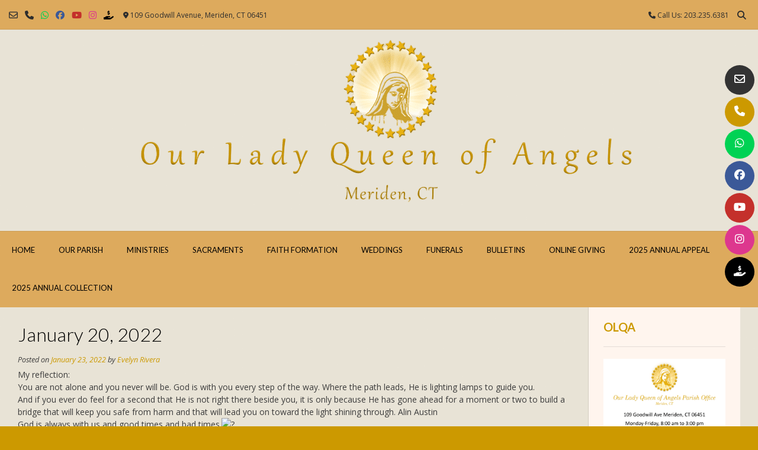

--- FILE ---
content_type: text/html; charset=UTF-8
request_url: https://olqoa.org/january-20-2022/
body_size: 63932
content:
<!DOCTYPE html><!-- Vogue Premium -->
<html lang="en-US">
<head>
<meta charset="UTF-8">
<meta name="viewport" content="width=device-width, initial-scale=1">
<link rel="profile" href="https://gmpg.org/xfn/11">
<title>January 20, 2022 &#8211; Our Lady Queen of Angels Parish</title>
<meta name='robots' content='max-image-preview:large' />
<link rel='dns-prefetch' href='//fonts.googleapis.com' />
<link rel="alternate" type="application/rss+xml" title="Our Lady Queen of Angels Parish &raquo; Feed" href="https://olqoa.org/feed/" />
<link rel="alternate" type="application/rss+xml" title="Our Lady Queen of Angels Parish &raquo; Comments Feed" href="https://olqoa.org/comments/feed/" />
<link rel="alternate" title="oEmbed (JSON)" type="application/json+oembed" href="https://olqoa.org/wp-json/oembed/1.0/embed?url=https%3A%2F%2Folqoa.org%2Fjanuary-20-2022%2F" />
<link rel="alternate" title="oEmbed (XML)" type="text/xml+oembed" href="https://olqoa.org/wp-json/oembed/1.0/embed?url=https%3A%2F%2Folqoa.org%2Fjanuary-20-2022%2F&#038;format=xml" />
		<style>
			.lazyload,
			.lazyloading {
				max-width: 100%;
			}
		</style>
		<style id='wp-img-auto-sizes-contain-inline-css' type='text/css'>
img:is([sizes=auto i],[sizes^="auto," i]){contain-intrinsic-size:3000px 1500px}
/*# sourceURL=wp-img-auto-sizes-contain-inline-css */
</style>
<style id='wp-emoji-styles-inline-css' type='text/css'>

	img.wp-smiley, img.emoji {
		display: inline !important;
		border: none !important;
		box-shadow: none !important;
		height: 1em !important;
		width: 1em !important;
		margin: 0 0.07em !important;
		vertical-align: -0.1em !important;
		background: none !important;
		padding: 0 !important;
	}
/*# sourceURL=wp-emoji-styles-inline-css */
</style>
<link rel='stylesheet' id='wp-block-library-css' href='https://olqoa.org/wp-includes/css/dist/block-library/style.min.css?ver=97537f32630ed3a5dd1ac9d905bcfe90' type='text/css' media='all' />
<style id='global-styles-inline-css' type='text/css'>
:root{--wp--preset--aspect-ratio--square: 1;--wp--preset--aspect-ratio--4-3: 4/3;--wp--preset--aspect-ratio--3-4: 3/4;--wp--preset--aspect-ratio--3-2: 3/2;--wp--preset--aspect-ratio--2-3: 2/3;--wp--preset--aspect-ratio--16-9: 16/9;--wp--preset--aspect-ratio--9-16: 9/16;--wp--preset--color--black: #000000;--wp--preset--color--cyan-bluish-gray: #abb8c3;--wp--preset--color--white: #ffffff;--wp--preset--color--pale-pink: #f78da7;--wp--preset--color--vivid-red: #cf2e2e;--wp--preset--color--luminous-vivid-orange: #ff6900;--wp--preset--color--luminous-vivid-amber: #fcb900;--wp--preset--color--light-green-cyan: #7bdcb5;--wp--preset--color--vivid-green-cyan: #00d084;--wp--preset--color--pale-cyan-blue: #8ed1fc;--wp--preset--color--vivid-cyan-blue: #0693e3;--wp--preset--color--vivid-purple: #9b51e0;--wp--preset--gradient--vivid-cyan-blue-to-vivid-purple: linear-gradient(135deg,rgb(6,147,227) 0%,rgb(155,81,224) 100%);--wp--preset--gradient--light-green-cyan-to-vivid-green-cyan: linear-gradient(135deg,rgb(122,220,180) 0%,rgb(0,208,130) 100%);--wp--preset--gradient--luminous-vivid-amber-to-luminous-vivid-orange: linear-gradient(135deg,rgb(252,185,0) 0%,rgb(255,105,0) 100%);--wp--preset--gradient--luminous-vivid-orange-to-vivid-red: linear-gradient(135deg,rgb(255,105,0) 0%,rgb(207,46,46) 100%);--wp--preset--gradient--very-light-gray-to-cyan-bluish-gray: linear-gradient(135deg,rgb(238,238,238) 0%,rgb(169,184,195) 100%);--wp--preset--gradient--cool-to-warm-spectrum: linear-gradient(135deg,rgb(74,234,220) 0%,rgb(151,120,209) 20%,rgb(207,42,186) 40%,rgb(238,44,130) 60%,rgb(251,105,98) 80%,rgb(254,248,76) 100%);--wp--preset--gradient--blush-light-purple: linear-gradient(135deg,rgb(255,206,236) 0%,rgb(152,150,240) 100%);--wp--preset--gradient--blush-bordeaux: linear-gradient(135deg,rgb(254,205,165) 0%,rgb(254,45,45) 50%,rgb(107,0,62) 100%);--wp--preset--gradient--luminous-dusk: linear-gradient(135deg,rgb(255,203,112) 0%,rgb(199,81,192) 50%,rgb(65,88,208) 100%);--wp--preset--gradient--pale-ocean: linear-gradient(135deg,rgb(255,245,203) 0%,rgb(182,227,212) 50%,rgb(51,167,181) 100%);--wp--preset--gradient--electric-grass: linear-gradient(135deg,rgb(202,248,128) 0%,rgb(113,206,126) 100%);--wp--preset--gradient--midnight: linear-gradient(135deg,rgb(2,3,129) 0%,rgb(40,116,252) 100%);--wp--preset--font-size--small: 13px;--wp--preset--font-size--medium: 20px;--wp--preset--font-size--large: 36px;--wp--preset--font-size--x-large: 42px;--wp--preset--spacing--20: 0.44rem;--wp--preset--spacing--30: 0.67rem;--wp--preset--spacing--40: 1rem;--wp--preset--spacing--50: 1.5rem;--wp--preset--spacing--60: 2.25rem;--wp--preset--spacing--70: 3.38rem;--wp--preset--spacing--80: 5.06rem;--wp--preset--shadow--natural: 6px 6px 9px rgba(0, 0, 0, 0.2);--wp--preset--shadow--deep: 12px 12px 50px rgba(0, 0, 0, 0.4);--wp--preset--shadow--sharp: 6px 6px 0px rgba(0, 0, 0, 0.2);--wp--preset--shadow--outlined: 6px 6px 0px -3px rgb(255, 255, 255), 6px 6px rgb(0, 0, 0);--wp--preset--shadow--crisp: 6px 6px 0px rgb(0, 0, 0);}:where(.is-layout-flex){gap: 0.5em;}:where(.is-layout-grid){gap: 0.5em;}body .is-layout-flex{display: flex;}.is-layout-flex{flex-wrap: wrap;align-items: center;}.is-layout-flex > :is(*, div){margin: 0;}body .is-layout-grid{display: grid;}.is-layout-grid > :is(*, div){margin: 0;}:where(.wp-block-columns.is-layout-flex){gap: 2em;}:where(.wp-block-columns.is-layout-grid){gap: 2em;}:where(.wp-block-post-template.is-layout-flex){gap: 1.25em;}:where(.wp-block-post-template.is-layout-grid){gap: 1.25em;}.has-black-color{color: var(--wp--preset--color--black) !important;}.has-cyan-bluish-gray-color{color: var(--wp--preset--color--cyan-bluish-gray) !important;}.has-white-color{color: var(--wp--preset--color--white) !important;}.has-pale-pink-color{color: var(--wp--preset--color--pale-pink) !important;}.has-vivid-red-color{color: var(--wp--preset--color--vivid-red) !important;}.has-luminous-vivid-orange-color{color: var(--wp--preset--color--luminous-vivid-orange) !important;}.has-luminous-vivid-amber-color{color: var(--wp--preset--color--luminous-vivid-amber) !important;}.has-light-green-cyan-color{color: var(--wp--preset--color--light-green-cyan) !important;}.has-vivid-green-cyan-color{color: var(--wp--preset--color--vivid-green-cyan) !important;}.has-pale-cyan-blue-color{color: var(--wp--preset--color--pale-cyan-blue) !important;}.has-vivid-cyan-blue-color{color: var(--wp--preset--color--vivid-cyan-blue) !important;}.has-vivid-purple-color{color: var(--wp--preset--color--vivid-purple) !important;}.has-black-background-color{background-color: var(--wp--preset--color--black) !important;}.has-cyan-bluish-gray-background-color{background-color: var(--wp--preset--color--cyan-bluish-gray) !important;}.has-white-background-color{background-color: var(--wp--preset--color--white) !important;}.has-pale-pink-background-color{background-color: var(--wp--preset--color--pale-pink) !important;}.has-vivid-red-background-color{background-color: var(--wp--preset--color--vivid-red) !important;}.has-luminous-vivid-orange-background-color{background-color: var(--wp--preset--color--luminous-vivid-orange) !important;}.has-luminous-vivid-amber-background-color{background-color: var(--wp--preset--color--luminous-vivid-amber) !important;}.has-light-green-cyan-background-color{background-color: var(--wp--preset--color--light-green-cyan) !important;}.has-vivid-green-cyan-background-color{background-color: var(--wp--preset--color--vivid-green-cyan) !important;}.has-pale-cyan-blue-background-color{background-color: var(--wp--preset--color--pale-cyan-blue) !important;}.has-vivid-cyan-blue-background-color{background-color: var(--wp--preset--color--vivid-cyan-blue) !important;}.has-vivid-purple-background-color{background-color: var(--wp--preset--color--vivid-purple) !important;}.has-black-border-color{border-color: var(--wp--preset--color--black) !important;}.has-cyan-bluish-gray-border-color{border-color: var(--wp--preset--color--cyan-bluish-gray) !important;}.has-white-border-color{border-color: var(--wp--preset--color--white) !important;}.has-pale-pink-border-color{border-color: var(--wp--preset--color--pale-pink) !important;}.has-vivid-red-border-color{border-color: var(--wp--preset--color--vivid-red) !important;}.has-luminous-vivid-orange-border-color{border-color: var(--wp--preset--color--luminous-vivid-orange) !important;}.has-luminous-vivid-amber-border-color{border-color: var(--wp--preset--color--luminous-vivid-amber) !important;}.has-light-green-cyan-border-color{border-color: var(--wp--preset--color--light-green-cyan) !important;}.has-vivid-green-cyan-border-color{border-color: var(--wp--preset--color--vivid-green-cyan) !important;}.has-pale-cyan-blue-border-color{border-color: var(--wp--preset--color--pale-cyan-blue) !important;}.has-vivid-cyan-blue-border-color{border-color: var(--wp--preset--color--vivid-cyan-blue) !important;}.has-vivid-purple-border-color{border-color: var(--wp--preset--color--vivid-purple) !important;}.has-vivid-cyan-blue-to-vivid-purple-gradient-background{background: var(--wp--preset--gradient--vivid-cyan-blue-to-vivid-purple) !important;}.has-light-green-cyan-to-vivid-green-cyan-gradient-background{background: var(--wp--preset--gradient--light-green-cyan-to-vivid-green-cyan) !important;}.has-luminous-vivid-amber-to-luminous-vivid-orange-gradient-background{background: var(--wp--preset--gradient--luminous-vivid-amber-to-luminous-vivid-orange) !important;}.has-luminous-vivid-orange-to-vivid-red-gradient-background{background: var(--wp--preset--gradient--luminous-vivid-orange-to-vivid-red) !important;}.has-very-light-gray-to-cyan-bluish-gray-gradient-background{background: var(--wp--preset--gradient--very-light-gray-to-cyan-bluish-gray) !important;}.has-cool-to-warm-spectrum-gradient-background{background: var(--wp--preset--gradient--cool-to-warm-spectrum) !important;}.has-blush-light-purple-gradient-background{background: var(--wp--preset--gradient--blush-light-purple) !important;}.has-blush-bordeaux-gradient-background{background: var(--wp--preset--gradient--blush-bordeaux) !important;}.has-luminous-dusk-gradient-background{background: var(--wp--preset--gradient--luminous-dusk) !important;}.has-pale-ocean-gradient-background{background: var(--wp--preset--gradient--pale-ocean) !important;}.has-electric-grass-gradient-background{background: var(--wp--preset--gradient--electric-grass) !important;}.has-midnight-gradient-background{background: var(--wp--preset--gradient--midnight) !important;}.has-small-font-size{font-size: var(--wp--preset--font-size--small) !important;}.has-medium-font-size{font-size: var(--wp--preset--font-size--medium) !important;}.has-large-font-size{font-size: var(--wp--preset--font-size--large) !important;}.has-x-large-font-size{font-size: var(--wp--preset--font-size--x-large) !important;}
/*# sourceURL=global-styles-inline-css */
</style>

<style id='classic-theme-styles-inline-css' type='text/css'>
/*! This file is auto-generated */
.wp-block-button__link{color:#fff;background-color:#32373c;border-radius:9999px;box-shadow:none;text-decoration:none;padding:calc(.667em + 2px) calc(1.333em + 2px);font-size:1.125em}.wp-block-file__button{background:#32373c;color:#fff;text-decoration:none}
/*# sourceURL=/wp-includes/css/classic-themes.min.css */
</style>
<link rel='stylesheet' id='vogue-style-css' href='https://olqoa.org/wp-content/themes/vogue/style.css?ver=1.0.12' type='text/css' media='all' />
<link rel='stylesheet' id='vogue-header-style-css' href='https://olqoa.org/wp-content/themes/vogue/templates/css/header-one.css?ver=10.9.3' type='text/css' media='all' />
<link rel='stylesheet' id='vogue-child-style-css' href='https://olqoa.org/wp-content/themes/vogue-child/style.css?ver=1.0.12' type='text/css' media='all' />
<link rel='stylesheet' id='customizer_vogue_fonts-css' href='//fonts.googleapis.com/css?family=Lato%3Aregular%2Citalic%2C700|Open+Sans%3Aregular%2Citalic%2C700%26subset%3Dlatin%2C' type='text/css' media='screen' />
<link rel='stylesheet' id='vogue-slider-style-css' href='https://olqoa.org/wp-content/themes/vogue/includes/basic-slider/css/style.css?ver=10.9.3' type='text/css' media='all' />
<link rel='stylesheet' id='vogue-body-font-default-css' href='//fonts.googleapis.com/css?family=Open+Sans%3A400%2C300%2C300italic%2C400italic%2C600%2C600italic%2C700%2C700italic&#038;ver=10.9.3' type='text/css' media='all' />
<link rel='stylesheet' id='vogue-heading-font-default-css' href='//fonts.googleapis.com/css?family=Lato%3A400%2C300%2C300italic%2C400italic%2C700%2C700italic&#038;ver=10.9.3' type='text/css' media='all' />
<link rel='stylesheet' id='vogue-font-awesome-css' href='https://olqoa.org/wp-content/themes/vogue/includes/font-awesome/css/all.min.css?ver=6.5.1' type='text/css' media='all' />
<link rel='stylesheet' id='vogue-footer-style-css' href='https://olqoa.org/wp-content/themes/vogue/templates/css/footer-custom.css?ver=10.9.3' type='text/css' media='all' />
<link rel='stylesheet' id='vogue-color-social-icons-css' href='https://olqoa.org/wp-content/themes/vogue/includes/css/color-social-icons.css?ver=10.9.3' type='text/css' media='all' />
<script type="text/javascript" src="https://olqoa.org/wp-includes/js/jquery/jquery.min.js?ver=3.7.1" id="jquery-core-js"></script>
<script type="text/javascript" src="https://olqoa.org/wp-includes/js/jquery/jquery-migrate.min.js?ver=3.4.1" id="jquery-migrate-js"></script>
<link rel="https://api.w.org/" href="https://olqoa.org/wp-json/" /><link rel="alternate" title="JSON" type="application/json" href="https://olqoa.org/wp-json/wp/v2/posts/7780" /><link rel="canonical" href="https://olqoa.org/january-20-2022/" />
		<script>
			document.documentElement.className = document.documentElement.className.replace('no-js', 'js');
		</script>
				<style>
			.no-js img.lazyload {
				display: none;
			}

			figure.wp-block-image img.lazyloading {
				min-width: 150px;
			}

			.lazyload,
			.lazyloading {
				--smush-placeholder-width: 100px;
				--smush-placeholder-aspect-ratio: 1/1;
				width: var(--smush-image-width, var(--smush-placeholder-width)) !important;
				aspect-ratio: var(--smush-image-aspect-ratio, var(--smush-placeholder-aspect-ratio)) !important;
			}

						.lazyload, .lazyloading {
				opacity: 0;
			}

			.lazyloaded {
				opacity: 1;
				transition: opacity 400ms;
				transition-delay: 0ms;
			}

					</style>
		<!-- Analytics by WP Statistics - https://wp-statistics.com -->
<style type="text/css" id="custom-background-css">
body.custom-background { background-color: #cc9900; background-image: url("https://olqoa.org/wp-content/uploads/2024/01/1.png"); background-position: left top; background-size: cover; background-repeat: no-repeat; background-attachment: fixed; }
</style>
	<link rel="icon" href="https://olqoa.org/wp-content/uploads/2023/12/cropped-facebook-profle-copy-32x32.jpg" sizes="32x32" />
<link rel="icon" href="https://olqoa.org/wp-content/uploads/2023/12/cropped-facebook-profle-copy-192x192.jpg" sizes="192x192" />
<link rel="apple-touch-icon" href="https://olqoa.org/wp-content/uploads/2023/12/cropped-facebook-profle-copy-180x180.jpg" />
<meta name="msapplication-TileImage" content="https://olqoa.org/wp-content/uploads/2023/12/cropped-facebook-profle-copy-270x270.jpg" />
		<style type="text/css" id="wp-custom-css">
			/* Page Headers */
h2, h3, h4, h5, h6 {
	color: #cc9900;
	font-weight: bold;
	text-transform: uppercase;
}
/* Sidebar-Widgets */
#secondary {
	background-color: #FFF5EE;
}
.home .widget-area {
	padding: 25px;
}
.widget-area {
	padding: 25px;
}
.widget-area .widget-title, .site-footer .widget-title {
	color: #cc9900;
	font-weight:bold;
	font-size: 20px;
	border-bottom: 1px solid rgba(0, 0, 0, 0.1);
}
.content-area .entry-content a,.widget-area .widget a {
	font-weight:bold;
	color: #cc9900;
	text-decoration: underline;
}
/* Footer-Widgets Area */
.site-footer .widget a {
	color: #cc9900;
	font-weight:bold;
	text-decoration: underline;
}
.site-footer-custom .site-footer-widgets {
	padding: 10px 0 0px;
	background-color: #f5f5f5;
}
/* Top Bar */
.site-topbar-left-ad, .site-topbar-right-no {
	font-size: 12px;
}
/* Header */
.site-branding {
	text-align: center;
	display: inherit;
}
.main-navigation {
	display: normal;
}
/* MetaSlider Gap fix  */
/*
ul.slides li{
	max-height: 600px !important;
}*/		</style>
		<style id='vogue-customizer-custom-css-inline-css' type='text/css'>
.site-container,
				.site-boxed,
				.site-boxed .main-navigation.stick-header.stuck{max-width:2000px;}.woocommerce #container,
				.woocommerce-page #container,
				.content-area{width:79%;}.widget-area{width:21%;}#comments .form-submit #submit,
                .search-block .search-submit,
                .side-aligned-social a.header-social-icon,
                .no-results-btn,
                button,
                input[type="button"],
                input[type="reset"],
                input[type="submit"],
                .woocommerce ul.products li.product a.add_to_cart_button, .woocommerce-page ul.products li.product a.add_to_cart_button,
                .woocommerce ul.products li.product .onsale, .woocommerce-page ul.products li.product .onsale,
                .woocommerce button.button.alt,
                .woocommerce-page button.button.alt,
                .woocommerce input.button.alt:hover,
                .woocommerce-page #content input.button.alt:hover,
                .woocommerce .cart-collaterals .shipping_calculator .button,
                .woocommerce-page .cart-collaterals .shipping_calculator .button,
                .woocommerce a.button,
                .woocommerce #respond input#submit.alt,
				.woocommerce a.button.alt,
				.woocommerce button.button.alt,
				.woocommerce input.button.alt,
                .woocommerce-page a.button,
                .woocommerce input.button,
                .woocommerce-page #content input.button,
                .woocommerce-page input.button,
                .woocommerce #review_form #respond .form-submit input,
                .woocommerce-page #review_form #respond .form-submit input,
                .woocommerce-cart .wc-proceed-to-checkout a.checkout-button:hover,
                .woocommerce .widget_price_filter .ui-slider .ui-slider-range,
                .woocommerce .widget_price_filter .ui-slider .ui-slider-handle,
                .single-product span.onsale,
                .woocommerce button.button.alt.disabled,
                .main-navigation ul ul a:hover,
                .main-navigation ul ul li.focus > a,
                .main-navigation ul ul li.current-menu-item > a,
                .main-navigation ul ul li.current_page_item > a,
                .main-navigation ul ul li.current-menu-parent > a,
                .main-navigation ul ul li.current_page_parent > a,
                .main-navigation ul ul li.current-menu-ancestor > a,
                .main-navigation ul ul li.current_page_ancestor > a,
                .main-navigation button,
                .wpcf7-submit,
                .vogue-btn,
				.vogue-numeric-navigation.square li a,
				.vogue-numeric-navigation.square li a:hover,
				.vogue-numeric-navigation.square li.active a,
				.vogue-numeric-navigation.square li.disabled,
				.vogue-numeric-navigation.circle li a,
				.vogue-numeric-navigation.circle li a:hover,
				.vogue-numeric-navigation.circle li.active a,
				.vogue-numeric-navigation.circle li.disabled,
				.vogue-numeric-navigation.squaretxt li a,
				.vogue-numeric-navigation.squaretxt li a:hover,
				.vogue-numeric-navigation.squaretxt li.active a,
                .vogue-numeric-navigation.squaretxt li.disabled,
                .pag-btn-two .vogue-loadmore,
				.wp-paginate li a:hover,
				.wp-paginate li a:active,
				.wp-paginate li .current,
				.wp-paginate.wpp-modern-grey li a:hover,
				.wp-paginate.wpp-modern-grey li .current{background:inherit;background-color:#cc9900;}.wp-block-quote:not(.is-large),
				.wp-block-quote:not(.is-style-large){border-left-color:#cc9900;}.vogue-scrollmore::before{border-top-color:#cc9900;}blockquote{border-left-color:#cc9900 !important;}a,
				.content-area .entry-content a,
				#comments a,
				.post-edit-link,
				.site-title a,
				.error-404.not-found .page-header .page-title span,
				.search-button .fa-search,
				.header-cart-checkout.cart-has-items .fa-shopping-cart,
				.site-footer-bottom-bar ul li a:hover,
				.site-header-topbar li.focus > a,
				.vogue-numeric-navigation.circle li.prev a,
				.vogue-numeric-navigation.circle li.next a,
				.vogue-numeric-navigation.squaretxt li.prev a,
				.vogue-numeric-navigation.squaretxt li.next a,
				.main-navigation div > ul > li > a:hover,
				.main-navigation div > ul > li.current-menu-item > a,
				.main-navigation div > ul > li.current-menu-ancestor > a,
				.main-navigation div > ul > li.current-menu-parent > a,
				.main-navigation div > ul > li.current_page_parent > a,
                .main-navigation div > ul > li.current_page_ancestor > a,
                .main-navigation div > ul > li.focus > a{color:#cc9900;}.main-navigation button:hover,
                #comments .form-submit #submit:hover,
                .search-block .search-submit:hover,
                .no-results-btn:hover,
                button,
                input[type="button"],
                input[type="reset"],
                input[type="submit"],
                .woocommerce input.button.alt,
                .woocommerce-page #content input.button.alt,
                .woocommerce .cart-collaterals .shipping_calculator .button,
                .woocommerce-page .cart-collaterals .shipping_calculator .button,
                .woocommerce a.button:hover,
                .woocommerce #respond input#submit.alt:hover,
				.woocommerce a.button.alt:hover,
				.woocommerce button.button.alt:hover,
				.woocommerce input.button.alt:hover,
                .woocommerce-page a.button:hover,
                .woocommerce input.button:hover,
                .woocommerce-page #content input.button:hover,
                .woocommerce-page input.button:hover,
                .woocommerce ul.products li.product a.add_to_cart_button:hover, .woocommerce-page ul.products li.product a.add_to_cart_button:hover,
                .woocommerce button.button.alt:hover,
                .woocommerce-page button.button.alt:hover,
                .woocommerce #review_form #respond .form-submit input:hover,
                .woocommerce-page #review_form #respond .form-submit input:hover,
                .woocommerce-cart .wc-proceed-to-checkout a.checkout-button,
                .woocommerce .widget_price_filter .price_slider_wrapper .ui-widget-content,
				.woocommerce button.button.alt.disabled:hover,
				.vogue-numeric-navigation.square li a:hover,
				.vogue-numeric-navigation.square li.active a,
				.vogue-numeric-navigation.circle li a:hover,
				.vogue-numeric-navigation.circle li.active a,
				.vogue-numeric-navigation.squaretxt li a:hover,
                .vogue-numeric-navigation.squaretxt li.active a,
                .pag-btn-two .vogue-loadmore:hover,
                .vogue-btn:hover,
                .wpcf7-submit:hover{background:inherit;background-color:#cc9900;}a:hover,
				.content-area .entry-content a:hover,
				.header-social .header-social-icon:hover,
				.site-header-topbar ul li a:hover,
                .widget-area .widget a:hover,
                .site-footer-widgets .widget a:hover,
                .site-footer .widget a:hover,
                .search-btn:hover,
                .search-button .fa-search:hover,
                .site-footer-bottom-bar ul li a:hover,
                .woocommerce #content div.product p.price,
                .woocommerce-page #content div.product p.price,
                .woocommerce-page div.product p.price,
                .woocommerce #content div.product span.price,
                .woocommerce div.product span.price,
                .woocommerce-page #content div.product span.price,
                .woocommerce-page div.product span.price,

                .woocommerce #content div.product .woocommerce-tabs ul.tabs li.active,
                .woocommerce div.product .woocommerce-tabs ul.tabs li.active,
                .woocommerce-page #content div.product .woocommerce-tabs ul.tabs li.active,
				.woocommerce-page div.product .woocommerce-tabs ul.tabs li.active,
				.vogue-numeric-navigation.circle li.prev a:hover,
				.vogue-numeric-navigation.circle li.next a:hover,
				.vogue-numeric-navigation.squaretxt li.prev a:hover,
				.vogue-numeric-navigation.squaretxt li.next a:hover,
				.vogue-numeric-navigation.numbers li.prev a:hover,
				.vogue-numeric-navigation.numbers li.next a:hover,
				.vogue-numeric-navigation.numbers li.active a{color:#cc9900;}.site-header-topbar,
				.search-block,
				.site-header-topbar ul ul{background-color:#ddaa5d;}.main-navigation,
				.main-navigation.stick-header.stuck,
				.main-navigation ul ul{background-color:#ddaa5d;}.main-navigation ul li a,
				a.header-cart-contents,
				.header-menu-button{color:#000000;}.main-navigation div > ul > li > a:hover,
				.main-navigation div > ul > li.current-menu-item > a,
				.main-navigation div > ul > li.current-menu-ancestor > a,
				.main-navigation div > ul > li.current-menu-parent > a,
				.main-navigation div > ul > li.current_page_parent > a,
				.main-navigation div > ul > li.current_page_ancestor > a{color:#ffffff !important;}.site-footer-standard,
				.site-footer-custom,
				.site-footer.site-footer-social{background-color:#ddaa5d;}.site-footer .widgettitle{color:#ffffff;}.site-footer .widgettitle,
				.site-footer .widget-title{border-bottom:1px dotted rgba(255, 255, 255, 0.2);;}.site-footer a,
				.site-footer .widget a,
				.site-footer-widgets .widget ul li a{color:#dd9933;}.site-footer a:hover,
				.site-footer .widget a:hover,
				.site-footer-widgets .widget ul li a:hover{color:#ffffff;}.site-footer-bottom-bar,
				.site-footer-bottom-bar ul ul{background-color:#ddaa5d;}.site-footer-bottom-bar,
				.site-footer-bottom-bar ul ul li a,
				.site-footer-bottom-bar .social-pinterest span{color:#ffffff;}.site-footer-bottom-bar ul li a:hover{color:#000000;}.site-title{text-transform:uppercase;}.site-description{text-transform:none;}.main-navigation a{font-size:13px;}
/*# sourceURL=vogue-customizer-custom-css-inline-css */
</style>
</head>
<body data-rsssl=1 class="wp-singular post-template-default single single-post postid-7780 single-format-standard custom-background wp-theme-vogue wp-child-theme-vogue-child metaslider-plugin vogue-shop-remove-titlebar">
	<div class="side-aligned-social hide-side-social vogue-side-social-round social-icons-color">
		<a href="mailto:&#109;ai%6eof&#102;%69ce&#064;o%75%72la%64&#121;q%75&#101;e&#110;o%66&#097;&#110;gel&#115;%2e%6ee%74" title="Send Us an Email" class="header-social-icon social-email"><i class="far fa-envelope"></i></a><a href="tel:203.235.6381" title="Call Us" class="header-social-icon social-phone"><i class="fas fa-phone"></i></a><a href="https://wa.me/http://myparishapp.com/" title="Contact Us on Whatsapp" class="header-social-icon social-whatsapp"><i class="fab fa-whatsapp"></i></a><a href="https://www.facebook.com/OurLadyQueenofAngelsMeridenCT" target="_blank" title="Find Us on Facebook" class="header-social-icon social-facebook" rel="noopener"><i class="fab fa-facebook"></i></a><a href="https://www.youtube.com/@ourladyqueenofangelsmeride9471" target="_blank" title="View our YouTube Channel" class="header-social-icon social-youtube" rel="noopener"><i class="fab fa-youtube"></i></a><a href="https://www.instagram.com/olqoa_meriden_ct/" target="_blank" title="Follow Us on Instagram" class="header-social-icon social-instagram" rel="noopener"><i class="fab fa-instagram"></i></a><a href="https://www.parishgiving.org/index?e=6A1D6C15A707E329A5EEC0FBCB0F98A82977A90504785560" target="_blank" class="header-social-icon social-custom" rel="noopener"><i class="fas fa-hand-holding-dollar"></i></a>	</div>
<div id="page" class="hfeed site vogue-no-slider">

<a class="skip-link screen-reader-text" href="#site-content">Skip to content</a>
	
	
	
			
			
		
<header id="masthead" class="site-header site-header-one  ">

	
			<div class="site-header-topbar">
			<div class="site-topbar-left social-icons-color">
				
				
					<a href="mailto:&#109;a&#105;%6e%6f&#102;&#102;%69&#099;&#101;%40%6fu&#114;%6c&#097;%64%79qu%65%65&#110;%6f&#102;a&#110;%67&#101;&#108;s&#046;%6eet" title="Send Us an Email" class="header-social-icon social-email"><i class="far fa-envelope"></i></a><a href="tel:203.235.6381" title="Call Us" class="header-social-icon social-phone"><i class="fas fa-phone"></i></a><a href="https://wa.me/http://myparishapp.com/" title="Contact Us on Whatsapp" class="header-social-icon social-whatsapp"><i class="fab fa-whatsapp"></i></a><a href="https://www.facebook.com/OurLadyQueenofAngelsMeridenCT" target="_blank" title="Find Us on Facebook" class="header-social-icon social-facebook" rel="noopener"><i class="fab fa-facebook"></i></a><a href="https://www.youtube.com/@ourladyqueenofangelsmeride9471" target="_blank" title="View our YouTube Channel" class="header-social-icon social-youtube" rel="noopener"><i class="fab fa-youtube"></i></a><a href="https://www.instagram.com/olqoa_meriden_ct/" target="_blank" title="Follow Us on Instagram" class="header-social-icon social-instagram" rel="noopener"><i class="fab fa-instagram"></i></a><a href="https://www.parishgiving.org/index?e=6A1D6C15A707E329A5EEC0FBCB0F98A82977A90504785560" target="_blank" class="header-social-icon social-custom" rel="noopener"><i class="fas fa-hand-holding-dollar"></i></a>
				
				
					            	<span class="site-topbar-left-ad header-address"><i class="fas fa-map-marker-alt"></i> 109 Goodwill Avenue, Meriden, CT 06451</span>
				
							</div>

			<div class="site-topbar-right">
				
					            	<span class="site-topbar-right-no header-phone"><i class="fas fa-phone"></i> Call Us: 203.235.6381</span>
				
									<button class="menu-search">
				    	<i class="fas fa-search search-btn"></i>
				    </button>
				
							</div>

			<div class="clearboth"></div>
		</div>
				    <div class="search-block">
		        		        	<form role="search" method="get" class="search-form" action="https://olqoa.org/">
	<label>
		<input type="search" class="search-field" placeholder="Search &amp; hit enter&hellip;" value="" name="s" title="Search for:" />
	</label>
	<input type="submit" class="search-submit" value="&nbsp;" />
</form>		        		    </div>
			
	<div class="site-container  sideby">

		<div class="site-branding">

					        <a href="https://olqoa.org/" class="site-logo-img" title="Our Lady Queen of Angels Parish"><img data-src="https://olqoa.org/wp-content/uploads/2024/02/cropped-logo-OLQOA.png" alt="Our Lady Queen of Angels Parish" src="[data-uri]" class="lazyload" style="--smush-placeholder-width: 958px; --smush-placeholder-aspect-ratio: 958/320;" /></a>
                
                
                                        
                                
		    
		</div><!-- .site-branding -->

	</div>
	
						<nav id="site-navigation" class="main-navigation stick-header vogue-mobile-nav-skin-dark" role="navigation">
				<button class="header-menu-button"><i class="fas fa-bars"></i><span>menu</span></button>
				<div id="main-menu" class="main-menu-container">
					<div class="main-menu-inner">
						<button class="main-menu-close"><i class="fas fa-angle-right"></i><i class="fas fa-angle-left"></i></button>
						<div class="menu-main-menu-container"><ul id="primary-menu" class="menu"><li id="menu-item-14" class="menu-item menu-item-type-post_type menu-item-object-page menu-item-home menu-item-14"><a href="https://olqoa.org/">Home</a></li>
<li id="menu-item-21" class="menu-item menu-item-type-custom menu-item-object-custom menu-item-has-children menu-item-21"><a href="#">Our Parish</a>
<ul class="sub-menu">
	<li id="menu-item-79" class="menu-item menu-item-type-post_type menu-item-object-page menu-item-79"><a href="https://olqoa.org/parish-staff/">Parish Staff</a></li>
	<li id="menu-item-922" class="menu-item menu-item-type-post_type menu-item-object-page menu-item-922"><a href="https://olqoa.org/pastoral-council/">Pastoral Council</a></li>
	<li id="menu-item-5427" class="menu-item menu-item-type-post_type menu-item-object-page menu-item-5427"><a href="https://olqoa.org/finance-council/">Finance Council</a></li>
	<li id="menu-item-260" class="menu-item menu-item-type-post_type menu-item-object-page menu-item-260"><a href="https://olqoa.org/parish-event-calendar/">Parish Event Calendar</a></li>
	<li id="menu-item-1160" class="menu-item menu-item-type-post_type menu-item-object-page menu-item-1160"><a href="https://olqoa.org/parish-fundraisers/">Parish Fundraisers</a></li>
	<li id="menu-item-2851" class="menu-item menu-item-type-post_type menu-item-object-page menu-item-2851"><a href="https://olqoa.org/scholarship-information/">Scholarship Information</a></li>
	<li id="menu-item-7941" class="menu-item menu-item-type-post_type menu-item-object-page menu-item-7941"><a href="https://olqoa.org/parish-registration-form/">Parish Registration Form</a></li>
	<li id="menu-item-8020" class="menu-item menu-item-type-post_type menu-item-object-page menu-item-8020"><a href="https://olqoa.org/contact-us/">Contact Us</a></li>
	<li id="menu-item-393" class="menu-item menu-item-type-post_type menu-item-object-page menu-item-393"><a href="https://olqoa.org/photo-gallery/">Photo Gallery</a></li>
	<li id="menu-item-2801" class="menu-item menu-item-type-post_type menu-item-object-page menu-item-2801"><a href="https://olqoa.org/safe-environment-information-and-support/">Safe Environment Information and Support</a></li>
</ul>
</li>
<li id="menu-item-1118" class="menu-item menu-item-type-custom menu-item-object-custom menu-item-has-children menu-item-1118"><a href="#">Ministries</a>
<ul class="sub-menu">
	<li id="menu-item-245" class="menu-item menu-item-type-post_type menu-item-object-page menu-item-245"><a href="https://olqoa.org/ministry-overview/">Volunteers</a></li>
	<li id="menu-item-76" class="menu-item menu-item-type-post_type menu-item-object-page menu-item-76"><a href="https://olqoa.org/liturgical/">Liturgical</a></li>
	<li id="menu-item-75" class="menu-item menu-item-type-post_type menu-item-object-page menu-item-75"><a href="https://olqoa.org/spiritual/">Spiritual</a></li>
	<li id="menu-item-74" class="menu-item menu-item-type-post_type menu-item-object-page menu-item-74"><a href="https://olqoa.org/vocationministry/">Vocation Ministry</a></li>
	<li id="menu-item-4760" class="menu-item menu-item-type-post_type menu-item-object-page menu-item-4760"><a href="https://olqoa.org/food-pantry/">Food Pantry</a></li>
	<li id="menu-item-197" class="menu-item menu-item-type-post_type menu-item-object-page menu-item-197"><a href="https://olqoa.org/music-ministry/">Music Ministry</a></li>
</ul>
</li>
<li id="menu-item-1119" class="menu-item menu-item-type-custom menu-item-object-custom menu-item-has-children menu-item-1119"><a href="#">Sacraments</a>
<ul class="sub-menu">
	<li id="menu-item-41" class="menu-item menu-item-type-post_type menu-item-object-page menu-item-41"><a href="https://olqoa.org/baptism/">Baptism</a></li>
	<li id="menu-item-59" class="menu-item menu-item-type-post_type menu-item-object-page menu-item-59"><a href="https://olqoa.org/reconciliation/">Reconciliation</a></li>
	<li id="menu-item-58" class="menu-item menu-item-type-post_type menu-item-object-page menu-item-58"><a href="https://olqoa.org/eucharist/">Eucharist</a></li>
	<li id="menu-item-54" class="menu-item menu-item-type-post_type menu-item-object-page menu-item-54"><a href="https://olqoa.org/marriage/">Marriage</a></li>
	<li id="menu-item-55" class="menu-item menu-item-type-post_type menu-item-object-page menu-item-55"><a href="https://olqoa.org/anointing-of-the-sick/">Anointing of the Sick</a></li>
	<li id="menu-item-56" class="menu-item menu-item-type-post_type menu-item-object-page menu-item-56"><a href="https://olqoa.org/holy-orders/">Holy Orders</a></li>
</ul>
</li>
<li id="menu-item-1117" class="menu-item menu-item-type-custom menu-item-object-custom menu-item-has-children menu-item-1117"><a href="#">Faith Formation</a>
<ul class="sub-menu">
	<li id="menu-item-6760" class="menu-item menu-item-type-post_type menu-item-object-page menu-item-6760"><a href="https://olqoa.org/faith-formation-home-page/">Faith Formation Home Page</a></li>
	<li id="menu-item-119" class="menu-item menu-item-type-post_type menu-item-object-page menu-item-119"><a href="https://olqoa.org/firstcommunion/">First Reconciliation &#038; First Communion </a></li>
	<li id="menu-item-7016" class="menu-item menu-item-type-post_type menu-item-object-page menu-item-7016"><a href="https://olqoa.org/faith-formation-calendar/">Faith Formation Calendar</a></li>
	<li id="menu-item-2059" class="menu-item menu-item-type-post_type menu-item-object-page menu-item-2059"><a href="https://olqoa.org/confirmation/">Confirmation</a></li>
	<li id="menu-item-3933" class="menu-item menu-item-type-post_type menu-item-object-page menu-item-3933"><a href="https://olqoa.org/faith-formation-community-service-opportunities/">Faith Formation Community Service Opportunities</a></li>
	<li id="menu-item-115" class="menu-item menu-item-type-post_type menu-item-object-page menu-item-115"><a href="https://olqoa.org/bible-study/">Bible Study</a></li>
	<li id="menu-item-116" class="menu-item menu-item-type-post_type menu-item-object-page menu-item-116"><a href="https://olqoa.org/rite-of-christian-initiation-of-adults-rcia/">Order of Christian Initiation of Adults (OCIA)</a></li>
	<li id="menu-item-12157" class="menu-item menu-item-type-post_type menu-item-object-page menu-item-12157"><a href="https://olqoa.org/order-of-christian-initiation-for-children/">Order of Christian Initiation For Children (OCIC)</a></li>
</ul>
</li>
<li id="menu-item-12529" class="menu-item menu-item-type-post_type menu-item-object-page menu-item-has-children menu-item-12529"><a href="https://olqoa.org/weddings/">Weddings</a>
<ul class="sub-menu">
	<li id="menu-item-12530" class="menu-item menu-item-type-post_type menu-item-object-page menu-item-12530"><a href="https://olqoa.org/wedding-music/">Wedding Music</a></li>
</ul>
</li>
<li id="menu-item-12491" class="menu-item menu-item-type-post_type menu-item-object-page menu-item-has-children menu-item-12491"><a href="https://olqoa.org/funerals/">Funerals</a>
<ul class="sub-menu">
	<li id="menu-item-12492" class="menu-item menu-item-type-post_type menu-item-object-page menu-item-12492"><a href="https://olqoa.org/funeral-readings/">Funeral Readings</a></li>
	<li id="menu-item-12493" class="menu-item menu-item-type-post_type menu-item-object-page menu-item-12493"><a href="https://olqoa.org/funeral-music-selections/">Funeral Music Selections</a></li>
</ul>
</li>
<li id="menu-item-2159" class="menu-item menu-item-type-custom menu-item-object-custom menu-item-has-children menu-item-2159"><a href="#">Bulletins</a>
<ul class="sub-menu">
	<li id="menu-item-20" class="menu-item menu-item-type-custom menu-item-object-custom menu-item-20"><a href="http://www.jppc.net/onlinebulletins/977template.pdf">Current Bulletin</a></li>
	<li id="menu-item-184" class="menu-item menu-item-type-post_type menu-item-object-page menu-item-184"><a href="https://olqoa.org/archived-bulletins/">Archived Bulletins</a></li>
</ul>
</li>
<li id="menu-item-6269" class="menu-item menu-item-type-custom menu-item-object-custom menu-item-6269"><a href="https://www.parishgiving.org/index?e=6A1D6C15A707E329A5EEC0FBCB0F98A82977A90504785560">Online Giving</a></li>
<li id="menu-item-6345" class="menu-item menu-item-type-post_type menu-item-object-page menu-item-6345"><a href="https://olqoa.org/2025-archbishops-annual-appeal/">2025 Annual Appeal</a></li>
<li id="menu-item-10446" class="menu-item menu-item-type-post_type menu-item-object-page menu-item-10446"><a href="https://olqoa.org/2024-annual-collection-2/">2025 Annual Collection</a></li>
</ul></div>
											</div>
				</div>
			</nav><!-- #site-navigation -->
			
</header><!-- #masthead -->		
		
	
	    
                	
	
	<div id="site-content" class="site-container content-container content-has-sidebar  vogue-woocommerce-cols-4 ">

	<div id="primary" class="content-area ">
		<main id="main" class="site-main" role="main">

		
			
<article id="post-7780" class="post-7780 post type-post status-publish format-standard hentry category-sisters-corner">
	
			<header class="entry-header">
			<h1 class="entry-title">January 20, 2022</h1>			
							<div class="entry-meta">
					<span class="posted-on">Posted on <a href="https://olqoa.org/january-20-2022/" rel="bookmark"><time class="entry-date published updated" datetime="2022-01-23T11:17:58-05:00">January 23, 2022</time></a></span><span class="byline"> by <span class="author vcard"><a class="url fn n" href="https://olqoa.org/author/admin_publicity/">Evelyn Rivera</a></span></span>				</div><!-- .entry-meta -->
					</header><!-- .entry-header -->
		
	
	<div class="entry-content">
		<div class="kvgmc6g5 cxmmr5t8 oygrvhab hcukyx3x c1et5uql ii04i59q">
<div dir="auto">My reflection:</div>
</div>
<div class="cxmmr5t8 oygrvhab hcukyx3x c1et5uql o9v6fnle ii04i59q">
<div dir="auto">You are not alone and you never will be. God is with you every step of the way. Where the path leads, He is lighting lamps to guide you.￼</div>
</div>
<div class="cxmmr5t8 oygrvhab hcukyx3x c1et5uql o9v6fnle ii04i59q">
<div dir="auto">And if you ever do feel for a second that He is not right there beside you, it is only because He has gone ahead for a moment or two to build a bridge that will keep you safe from harm and that will lead you on toward the light shining through￼. Alin Austin</div>
</div>
<div class="cxmmr5t8 oygrvhab hcukyx3x c1et5uql o9v6fnle ii04i59q">
<div dir="auto">God is always with us and good times and bad times.<span class="pq6dq46d tbxw36s4 knj5qynh kvgmc6g5 ditlmg2l oygrvhab nvdbi5me sf5mxxl7 gl3lb2sf hhz5lgdu"><img decoding="async" data-src="https://static.xx.fbcdn.net/images/emoji.php/v9/t75/1/16/1f618.png" alt="?" width="16" height="16" src="[data-uri]" class="lazyload" style="--smush-placeholder-width: 16px; --smush-placeholder-aspect-ratio: 16/16;" /></span></div>
</div>
			</div><!-- .entry-content -->
	
			<footer class="entry-footer">
			<span class="cat-links">Posted in <a href="https://olqoa.org/category/sisters-corner/" rel="category tag">Sister's Corner</a></span>		</footer><!-- .entry-footer -->
	</article><!-- #post-## -->

								<nav class="navigation post-navigation" role="navigation">
		<span class="screen-reader-text">Post navigation</span>
		<div class="nav-links">
			<div class="nav-previous"><a href="https://olqoa.org/january-19-2022/" rel="prev">January 19, 2022</a></div><div class="nav-next"><a href="https://olqoa.org/january-21-2022/" rel="next">January 21, 2022</a></div>		</div><!-- .nav-links -->
	</nav><!-- .navigation -->
				
			
		
		</main><!-- #main -->
	</div><!-- #primary -->

	        
<div id="secondary" class="widget-area" role="complementary">
	<aside id="wysiwyg_widgets_widget-38" class="widget widget_wysiwyg_widgets_widget"><!-- Widget by WYSIWYG Widgets v2.3.10 - https://wordpress.org/plugins/wysiwyg-widgets/ --><h4 class="widget-title">OLQA</h4><p><img class="wp-image-12458 aligncenter lazyload" data-src="https://olqoa.org/wp-content/uploads/2017/08/Office-Hours-e1758645879343.png" alt="" width="688" height="543" src="[data-uri]" style="--smush-placeholder-width: 688px; --smush-placeholder-aspect-ratio: 688/543;" /></p>
<table style="border-collapse: collapse; width: 100%; height: 236px;">
<tbody>
<tr style="background-color: #fafafa;">
<td style="width: 100%; text-align: center; height: 10px;"><strong style="font-size: 14pt;"><img class="alignnone wp-image-11434 lazyload" data-src="https://olqoa.org/wp-content/uploads/2017/08/locations.png" alt="" width="860" height="164" src="[data-uri]" style="--smush-placeholder-width: 860px; --smush-placeholder-aspect-ratio: 860/164;" /></strong></td>
</tr>
<tr style="height: 28px;">
<td style="width: 100%; text-align: center; height: 28px;"><strong style="font-size: 14pt;"> </strong></td>
</tr>
<tr style="height: 24px;">
<td style="width: 100%; text-align: center; height: 24px;"><span style="font-size: 12pt;"><strong>Click Church Link For Google Maps</strong></span></td>
</tr>
<tr style="height: 24px;">
<td style="width: 100%; height: 10px;"></td>
</tr>
<tr style="height: 24px;">
<td style="width: 100%; text-align: center; height: 10px;"><span style="font-size: 12pt;"><strong><a href="https://maps.app.goo.gl/8UwLLT9LHwHmLtvL9" target="_blank" rel="noopener">Mount Carmel Church</a></strong></span></td>
</tr>
<tr style="height: 24px;">
<td style="width: 100%; text-align: center; height: 24px;"><span style="font-size: 12pt;">109 Goodwill Ave, Meriden, CT 06451</span></td>
</tr>
<tr style="height: 24px;">
<td style="width: 100%; text-align: center; height: 10px;"></td>
</tr>
<tr style="height: 24px;">
<td style="width: 100%; text-align: center; height: 24px;"><span style="font-size: 12pt;"><strong><a href="https://maps.app.goo.gl/kURq3RzmBW4Czas56" target="_blank" rel="noopener">Saint Joseph Church</a></strong></span></td>
</tr>
<tr style="height: 24px;">
<td style="width: 100%; text-align: center; height: 24px;"><span style="font-size: 12pt;">22 Goodwill Ave, Meriden, CT 06451</span></td>
</tr>
<tr style="height: 24px;">
<td style="width: 100%; text-align: center; height: 24px;"></td>
</tr>
<tr style="height: 24px;">
<td style="width: 100%; text-align: center; height: 24px;"><span style="font-size: 12pt;"><strong><a href="https://maps.app.goo.gl/bBFwBfvrDrmMb5Bp7" target="_blank" rel="noopener">Holy Angels Church</a></strong></span></td>
</tr>
<tr style="height: 24px;">
<td style="width: 100%; text-align: center; height: 24px;"><span style="font-size: 12pt;">585 Main St, Meriden, CT 06451</span></td>
</tr>
<tr>
<td style="width: 100%; text-align: center;"><span style="font-size: 12pt;"> </span></td>
</tr>
<tr>
<td style="width: 100%; text-align: center;"><span style="font-size: 12pt;"> </span></td>
</tr>
<tr>
<td style="width: 100%; text-align: center;"><span style="font-size: 12pt;"><img class="alignnone size-full wp-image-12745 lazyload" data-src="https://olqoa.org/wp-content/uploads/2017/08/Food-Pantry-Hours.png" alt="" width="1080" height="1080" src="[data-uri]" style="--smush-placeholder-width: 1080px; --smush-placeholder-aspect-ratio: 1080/1080;" /> </span></td>
</tr>
<tr>
<td style="width: 100%; text-align: center;"></td>
</tr>
<tr>
<td style="width: 100%; text-align: center;"><span style="font-size: 12pt;"> </span></td>
</tr>
<tr>
<td style="width: 100%; text-align: center;"><span style="font-size: 12pt;"> </span></td>
</tr>
<tr>
<td style="width: 100%; text-align: center;"><span style="font-size: 12pt;"><img class="alignnone wp-image-11437 lazyload" data-src="https://olqoa.org/wp-content/uploads/2024/01/Welcome.png" alt="" width="1002" height="1011" src="[data-uri]" style="--smush-placeholder-width: 1002px; --smush-placeholder-aspect-ratio: 1002/1011;" /></span></td>
</tr>
<tr>
<td style="width: 100%; text-align: center;"><span style="font-size: 12pt;"><a href="https://olqoa.org/parish-registration-form/" target="_blank" rel="noopener">Parish Registration Form</a></span></td>
</tr>
<tr>
<td style="width: 100%; text-align: center;"><span style="font-size: 12pt;"> </span></td>
</tr>
<tr>
<td style="width: 100%; text-align: center;"><span style="font-size: 12pt;"> </span></td>
</tr>
<tr>
<td style="width: 100%; text-align: center;"><span style="font-size: 12pt;"> </span></td>
</tr>
<tr>
<td style="width: 100%; text-align: center;"><span style="font-size: 12pt;"><img class="alignnone size-full wp-image-12459 lazyload" data-src="https://olqoa.org/wp-content/uploads/2017/08/AC-POSTER-online-QR-Code-25.png" alt="" width="2000" height="1928" src="[data-uri]" style="--smush-placeholder-width: 2000px; --smush-placeholder-aspect-ratio: 2000/1928;" /></span></td>
</tr>
<tr>
<td style="width: 100%; text-align: center;"><span style="font-size: 12pt;"><a href="https://www.parishgiving.org/lnkpayment;DPLID=4A9DDD01F7B6AE350C253F58BC1BF173419E6EF96045E2A628FDD8FBB7D31E16BA4A0436F7C4FD817D41197309536B49" target="_blank" rel="noopener">DONATE NOW</a></span></td>
</tr>
<tr>
<td style="width: 100%; text-align: center;"><span style="font-size: 12pt;"> </span></td>
</tr>
<tr>
<td style="width: 100%; text-align: center;"></td>
</tr>
<tr>
<td style="width: 100%; text-align: center;"><span style="font-size: 12pt;"> </span></td>
</tr>
<tr>
<td style="width: 100%; text-align: center;"><span style="font-size: 12pt;"> </span></td>
</tr>
<tr>
<td style="width: 100%; text-align: center;"><span style="font-size: 12pt;"><img class="alignnone wp-image-12262 lazyload" data-src="https://olqoa.org/wp-content/uploads/2017/08/Website.png" alt="" width="881" height="1111" src="[data-uri]" style="--smush-placeholder-width: 881px; --smush-placeholder-aspect-ratio: 881/1111;" /></span></td>
</tr>
<tr>
<td style="width: 100%; text-align: center;"><span style="font-size: 12pt;"><a href="https://appeal.archdioceseofhartford.org/"><img class="alignnone size-full wp-image-12263 lazyload" data-src="https://olqoa.org/wp-content/uploads/2017/08/AAA_Donate_Button_v2.png" alt="" width="1519" height="506" src="[data-uri]" style="--smush-placeholder-width: 1519px; --smush-placeholder-aspect-ratio: 1519/506;" /></a></span></td>
</tr>
<tr>
<td style="width: 100%; text-align: center;"><span style="font-size: 12pt;"><a href="https://appeal.archdioceseofhartford.org/" target="_blank" rel="noopener">DONATE NOW</a></span></td>
</tr>
<tr>
<td style="width: 100%; text-align: center;"><span style="font-size: 12pt;"> </span></td>
</tr>
<tr>
<td style="width: 100%; text-align: center;"><span style="font-size: 12pt;"> </span></td>
</tr>
</tbody>
</table>
<!-- / WYSIWYG Widgets --></aside><aside id="wysiwyg_widgets_widget-39" class="widget widget_wysiwyg_widgets_widget"><!-- Widget by WYSIWYG Widgets v2.3.10 - https://wordpress.org/plugins/wysiwyg-widgets/ --><h4 class="widget-title">Mass Schedule</h4><table style="border-collapse: collapse; width: 100%;">
<tbody>
<tr>
<td style="width: 100%;"><img class="alignnone  wp-image-12784 aligncenter lazyload" data-src="https://olqoa.org/wp-content/uploads/2017/08/Mass-Schedule-2025-Updated-.png" alt="" width="765" height="1175" src="[data-uri]" style="--smush-placeholder-width: 765px; --smush-placeholder-aspect-ratio: 765/1175;" /></td>
</tr>
<tr>
<td style="width: 100%;"></td>
</tr>
</tbody>
</table>
<table style="border-collapse: collapse; width: 100%;">
<tbody>
<tr>
<td style="width: 100%;"><img class="alignnone size-full wp-image-11367 aligncenter lazyload" data-src="https://olqoa.org/wp-content/uploads/2024/01/Online-Giving.png" alt="" width="834" height="1045" src="[data-uri]" style="--smush-placeholder-width: 834px; --smush-placeholder-aspect-ratio: 834/1045;" /></td>
</tr>
</tbody>
</table>
<!-- / WYSIWYG Widgets --></aside></div><!-- #secondary -->
    	
	<div class="clearboth"></div>
	
		<div class="clearboth"></div>
	</div><!-- #content -->
	
		
		    
            
        <footer id="colophon" class="site-footer site-footer-custom" role="contentinfo">
	
	<div class="site-footer-widgets vogue-footer-custom-cols-3">
        <div class="site-container">
        	
        		        	
	        	<div class="footer-custom-block footer-custom-one">
	                <li id="wysiwyg_widgets_widget-40" class="widget widget_wysiwyg_widgets_widget"><!-- Widget by WYSIWYG Widgets v2.3.10 - https://wordpress.org/plugins/wysiwyg-widgets/ --><p><a href="https://www.olqoa.org/parish-registration-form/"><img class="wp-image-7948 aligncenter lazyload" data-src="https://www.olqoa.org/wp-content/uploads/2022/03/OLQA-parish-reg-form-copy-1-300x134.jpg" alt="" width="249" height="111" src="[data-uri]" style="--smush-placeholder-width: 249px; --smush-placeholder-aspect-ratio: 249/111;" /></a></p>
<!-- / WYSIWYG Widgets --></li>
	            </div>
	        
	            <div class="footer-custom-block footer-custom-two">
	                <li id="wysiwyg_widgets_widget-43" class="widget widget_wysiwyg_widgets_widget"><!-- Widget by WYSIWYG Widgets v2.3.10 - https://wordpress.org/plugins/wysiwyg-widgets/ --><p><a href="http://myparishapp.com"><img class="aligncenter  wp-image-1031 lazyload" data-src="https://www.olqoa.org/wp-content/uploads/2017/12/myparishapp-300x78.png" alt="" width="392" height="102" src="[data-uri]" style="--smush-placeholder-width: 392px; --smush-placeholder-aspect-ratio: 392/102;" /></a></p>
<!-- / WYSIWYG Widgets --></li>
	            </div>
	        
	            <div class="footer-custom-block footer-custom-three">
	                <li id="wysiwyg_widgets_widget-44" class="widget widget_wysiwyg_widgets_widget"><!-- Widget by WYSIWYG Widgets v2.3.10 - https://wordpress.org/plugins/wysiwyg-widgets/ --><p><a href="https://www.parishgiving.org/index?e=6A1D6C15A707E329A5EEC0FBCB0F98A82977A90504785560"><img class="aligncenter wp-image-9821 lazyload" data-src="https://www.olqoa.org/wp-content/uploads/2023/04/PG-sign-up-button-solid-300x163-1.png" alt="" width="201" height="109" src="[data-uri]" style="--smush-placeholder-width: 201px; --smush-placeholder-aspect-ratio: 201/109;" /></a></p>
<!-- / WYSIWYG Widgets --></li>
	            </div>
	            
	        	        
        </div>
    </div>
    
    		
		<div class="site-footer-bottom-bar layout-plain">
		
			<div class="site-container">
				
				<div class="site-footer-bottom-bar-left">
	                
					<span class="site-copyright">Proudly Designed and Hosted by <a href="https://www.jppc.net/">John Patrick Publishing Company</a></span>
	                
	                	                
				</div>
		        
		        <div class="site-footer-bottom-bar-right social-icons-color">
		        	
		        	
		        		                
		            		            
		            		            
		            	<a href="mailto:m%61&#105;&#110;&#111;f&#102;&#105;c%65&#064;o%75%72%6ca%64y&#113;%75e&#101;&#110;%6f&#102;%61&#110;%67e&#108;s%2e&#110;%65%74" title="Send Us an Email" class="header-social-icon social-email"><i class="far fa-envelope"></i></a><a href="tel:203.235.6381" title="Call Us" class="header-social-icon social-phone"><i class="fas fa-phone"></i></a><a href="https://wa.me/http://myparishapp.com/" title="Contact Us on Whatsapp" class="header-social-icon social-whatsapp"><i class="fab fa-whatsapp"></i></a><a href="https://www.facebook.com/OurLadyQueenofAngelsMeridenCT" target="_blank" title="Find Us on Facebook" class="header-social-icon social-facebook" rel="noopener"><i class="fab fa-facebook"></i></a><a href="https://www.youtube.com/@ourladyqueenofangelsmeride9471" target="_blank" title="View our YouTube Channel" class="header-social-icon social-youtube" rel="noopener"><i class="fab fa-youtube"></i></a><a href="https://www.instagram.com/olqoa_meriden_ct/" target="_blank" title="Follow Us on Instagram" class="header-social-icon social-instagram" rel="noopener"><i class="fab fa-instagram"></i></a><a href="https://www.parishgiving.org/index?e=6A1D6C15A707E329A5EEC0FBCB0F98A82977A90504785560" target="_blank" class="header-social-icon social-custom" rel="noopener"><i class="fas fa-hand-holding-dollar"></i></a>		            	
		            	                
		        </div>
		        
		        <div class="clearboth"></div>
		    </div>
			
		</div>
		
		
</footer>        
        

		
	
</div><!-- #page -->


	<div class="scroll-to-top"><i class="fas fa-angle-up"></i></div> <!-- Scroll To Top Button -->

<script type="speculationrules">
{"prefetch":[{"source":"document","where":{"and":[{"href_matches":"/*"},{"not":{"href_matches":["/wp-*.php","/wp-admin/*","/wp-content/uploads/*","/wp-content/*","/wp-content/plugins/*","/wp-content/themes/vogue-child/*","/wp-content/themes/vogue/*","/*\\?(.+)"]}},{"not":{"selector_matches":"a[rel~=\"nofollow\"]"}},{"not":{"selector_matches":".no-prefetch, .no-prefetch a"}}]},"eagerness":"conservative"}]}
</script>
	<script>
	/(trident|msie)/i.test(navigator.userAgent)&&document.getElementById&&window.addEventListener&&window.addEventListener("hashchange",function(){var t,e=location.hash.substring(1);/^[A-z0-9_-]+$/.test(e)&&(t=document.getElementById(e))&&(/^(?:a|select|input|button|textarea)$/i.test(t.tagName)||(t.tabIndex=-1),t.focus())},!1);
	</script>
	<script type="text/javascript" src="https://olqoa.org/wp-content/themes/vogue/js/jquery.carouFredSel-6.2.1-packed.js?ver=10.9.3" id="caroufredsel-js"></script>
<script type="text/javascript" src="https://olqoa.org/wp-content/themes/vogue/js/custom.js?ver=10.9.3" id="vogue-customjs-js"></script>
<script type="text/javascript" src="https://olqoa.org/wp-content/themes/vogue/js/waypoints/jquery.waypoints.min.js?ver=10.9.3" id="jquery-waypoints-js"></script>
<script type="text/javascript" src="https://olqoa.org/wp-content/themes/vogue/js/waypoints/jquery.waypoints-sticky.min.js?ver=10.9.3" id="jquery-waypoints-sticky-js"></script>
<script type="text/javascript" src="https://olqoa.org/wp-content/themes/vogue/js/waypoints/sticky-header.js?ver=10.9.3" id="vogue-sticky-header-waypoints-js"></script>
<script type="text/javascript" id="wp-statistics-tracker-js-extra">
/* <![CDATA[ */
var WP_Statistics_Tracker_Object = {"requestUrl":"https://olqoa.org/wp-json/wp-statistics/v2","ajaxUrl":"https://olqoa.org/wp-admin/admin-ajax.php","hitParams":{"wp_statistics_hit":1,"source_type":"post","source_id":7780,"search_query":"","signature":"b045659c181a7c2d7c1678ce23814eef","endpoint":"hit"},"option":{"dntEnabled":"","bypassAdBlockers":"","consentIntegration":{"name":null,"status":[]},"isPreview":false,"userOnline":false,"trackAnonymously":false,"isWpConsentApiActive":false,"consentLevel":""},"isLegacyEventLoaded":"","customEventAjaxUrl":"https://olqoa.org/wp-admin/admin-ajax.php?action=wp_statistics_custom_event&nonce=6de66c09ec","onlineParams":{"wp_statistics_hit":1,"source_type":"post","source_id":7780,"search_query":"","signature":"b045659c181a7c2d7c1678ce23814eef","action":"wp_statistics_online_check"},"jsCheckTime":"60000"};
//# sourceURL=wp-statistics-tracker-js-extra
/* ]]> */
</script>
<script type="text/javascript" src="https://olqoa.org/wp-content/plugins/wp-statistics/assets/js/tracker.js?ver=14.16" id="wp-statistics-tracker-js"></script>
<script type="text/javascript" id="smush-lazy-load-js-before">
/* <![CDATA[ */
var smushLazyLoadOptions = {"autoResizingEnabled":false,"autoResizeOptions":{"precision":5,"skipAutoWidth":true}};
//# sourceURL=smush-lazy-load-js-before
/* ]]> */
</script>
<script type="text/javascript" src="https://olqoa.org/wp-content/plugins/wp-smushit/app/assets/js/smush-lazy-load.min.js?ver=3.23.1" id="smush-lazy-load-js"></script>
<script id="wp-emoji-settings" type="application/json">
{"baseUrl":"https://s.w.org/images/core/emoji/17.0.2/72x72/","ext":".png","svgUrl":"https://s.w.org/images/core/emoji/17.0.2/svg/","svgExt":".svg","source":{"concatemoji":"https://olqoa.org/wp-includes/js/wp-emoji-release.min.js?ver=97537f32630ed3a5dd1ac9d905bcfe90"}}
</script>
<script type="module">
/* <![CDATA[ */
/*! This file is auto-generated */
const a=JSON.parse(document.getElementById("wp-emoji-settings").textContent),o=(window._wpemojiSettings=a,"wpEmojiSettingsSupports"),s=["flag","emoji"];function i(e){try{var t={supportTests:e,timestamp:(new Date).valueOf()};sessionStorage.setItem(o,JSON.stringify(t))}catch(e){}}function c(e,t,n){e.clearRect(0,0,e.canvas.width,e.canvas.height),e.fillText(t,0,0);t=new Uint32Array(e.getImageData(0,0,e.canvas.width,e.canvas.height).data);e.clearRect(0,0,e.canvas.width,e.canvas.height),e.fillText(n,0,0);const a=new Uint32Array(e.getImageData(0,0,e.canvas.width,e.canvas.height).data);return t.every((e,t)=>e===a[t])}function p(e,t){e.clearRect(0,0,e.canvas.width,e.canvas.height),e.fillText(t,0,0);var n=e.getImageData(16,16,1,1);for(let e=0;e<n.data.length;e++)if(0!==n.data[e])return!1;return!0}function u(e,t,n,a){switch(t){case"flag":return n(e,"\ud83c\udff3\ufe0f\u200d\u26a7\ufe0f","\ud83c\udff3\ufe0f\u200b\u26a7\ufe0f")?!1:!n(e,"\ud83c\udde8\ud83c\uddf6","\ud83c\udde8\u200b\ud83c\uddf6")&&!n(e,"\ud83c\udff4\udb40\udc67\udb40\udc62\udb40\udc65\udb40\udc6e\udb40\udc67\udb40\udc7f","\ud83c\udff4\u200b\udb40\udc67\u200b\udb40\udc62\u200b\udb40\udc65\u200b\udb40\udc6e\u200b\udb40\udc67\u200b\udb40\udc7f");case"emoji":return!a(e,"\ud83e\u1fac8")}return!1}function f(e,t,n,a){let r;const o=(r="undefined"!=typeof WorkerGlobalScope&&self instanceof WorkerGlobalScope?new OffscreenCanvas(300,150):document.createElement("canvas")).getContext("2d",{willReadFrequently:!0}),s=(o.textBaseline="top",o.font="600 32px Arial",{});return e.forEach(e=>{s[e]=t(o,e,n,a)}),s}function r(e){var t=document.createElement("script");t.src=e,t.defer=!0,document.head.appendChild(t)}a.supports={everything:!0,everythingExceptFlag:!0},new Promise(t=>{let n=function(){try{var e=JSON.parse(sessionStorage.getItem(o));if("object"==typeof e&&"number"==typeof e.timestamp&&(new Date).valueOf()<e.timestamp+604800&&"object"==typeof e.supportTests)return e.supportTests}catch(e){}return null}();if(!n){if("undefined"!=typeof Worker&&"undefined"!=typeof OffscreenCanvas&&"undefined"!=typeof URL&&URL.createObjectURL&&"undefined"!=typeof Blob)try{var e="postMessage("+f.toString()+"("+[JSON.stringify(s),u.toString(),c.toString(),p.toString()].join(",")+"));",a=new Blob([e],{type:"text/javascript"});const r=new Worker(URL.createObjectURL(a),{name:"wpTestEmojiSupports"});return void(r.onmessage=e=>{i(n=e.data),r.terminate(),t(n)})}catch(e){}i(n=f(s,u,c,p))}t(n)}).then(e=>{for(const n in e)a.supports[n]=e[n],a.supports.everything=a.supports.everything&&a.supports[n],"flag"!==n&&(a.supports.everythingExceptFlag=a.supports.everythingExceptFlag&&a.supports[n]);var t;a.supports.everythingExceptFlag=a.supports.everythingExceptFlag&&!a.supports.flag,a.supports.everything||((t=a.source||{}).concatemoji?r(t.concatemoji):t.wpemoji&&t.twemoji&&(r(t.twemoji),r(t.wpemoji)))});
//# sourceURL=https://olqoa.org/wp-includes/js/wp-emoji-loader.min.js
/* ]]> */
</script>
</body>
</html>